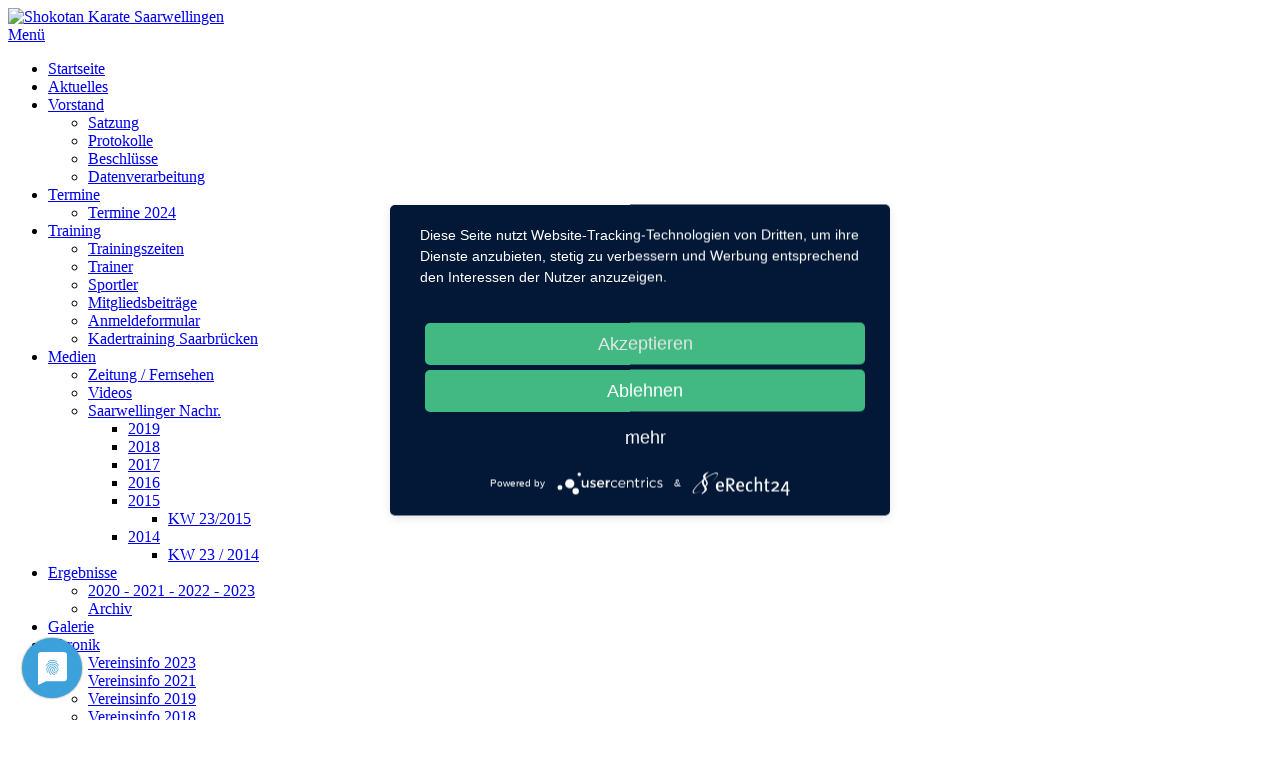

--- FILE ---
content_type: text/html; charset=utf-8
request_url: https://shotokan-karate-saarwellingen.de/galerie.html?page=2
body_size: 7238
content:
<!DOCTYPE html>
<html lang="de-de" dir="ltr">
<head>
    <base href="https://shotokan-karate-saarwellingen.de/galerie.html" />    <link href="https://shotokan-karate-saarwellingen.de/templates/shotokan/images/designer/bbf902d291edea2605a11fca6fb08df1_favicon.png" rel="icon" type="image/x-icon" />
    <script>
    var themeHasJQuery = !!window.jQuery;
</script>
<script src="/templates/shotokan/jquery.js?version=1.0.968"></script>
<script>
    window._$ = jQuery.noConflict(themeHasJQuery);
</script>
    <meta name="viewport" content="width=device-width, initial-scale=1.0">
<script src="/templates/shotokan/bootstrap.min.js?version=1.0.968"></script>
<!--[if lte IE 9]>
<script src="/templates/shotokan/layout.ie.js?version=1.0.968"></script>
<link rel="stylesheet" href="/templates/shotokan/layout.ie.css?version=1.0.968" media="screen"/>
<![endif]-->
<script src="/templates/shotokan/layout.core.js?version=1.0.968"></script>
<script src="/templates/shotokan/CloudZoom.js?version=1.0.968" type="text/javascript"></script>
    
    <meta http-equiv="content-type" content="text/html; charset=utf-8" />
	<meta name="generator" content="Joomla! - Open Source Content Management" />
	<title>Galerie</title>
	<link href="https://shotokan-karate-saarwellingen.de/media/joomgallery/css/joom_settings.css" rel="stylesheet" type="text/css" />
	<link href="https://shotokan-karate-saarwellingen.de/media/joomgallery/css/joomgallery.css" rel="stylesheet" type="text/css" />
	<link href="/media/plg_system_jcemediabox/css/jcemediabox.min.css?2c837ab2c7cadbdc35b5bd7115e9eff1" rel="stylesheet" type="text/css" />
	<style type="text/css">

	</style>
	<script src="/templates/shotokan/js/jui/jquery.min.js?dfa55757669469fe1dd120227e09ee07" type="text/javascript"></script>
	<script src="/templates/shotokan/js/jui/jquery-noconflict.js?dfa55757669469fe1dd120227e09ee07" type="text/javascript"></script>
	<script src="/media/jui/js/jquery-migrate.min.js?dfa55757669469fe1dd120227e09ee07" type="text/javascript"></script>
	<script src="/templates/shotokan/js/jui/bootstrap.min.js?dfa55757669469fe1dd120227e09ee07" type="text/javascript"></script>
	<script src="/media/plg_system_jcemediabox/js/jcemediabox.min.js?2c837ab2c7cadbdc35b5bd7115e9eff1" type="text/javascript"></script>
	<script type="text/javascript">
jQuery(function($){ initTooltips(); $("body").on("subform-row-add", initTooltips); function initTooltips (event, container) { container = container || document;$(container).find(".hasTooltip").tooltip({"html": true,"container": "body"});} });jQuery(document).ready(function(){WfMediabox.init({"base":"\/","theme":"standard","width":"","height":"","lightbox":0,"shadowbox":0,"icons":1,"overlay":1,"overlay_opacity":0.8,"overlay_color":"#000000","transition_speed":500,"close":2,"labels":{"close":"PLG_SYSTEM_JCEMEDIABOX_LABEL_CLOSE","next":"PLG_SYSTEM_JCEMEDIABOX_LABEL_NEXT","previous":"PLG_SYSTEM_JCEMEDIABOX_LABEL_PREVIOUS","cancel":"PLG_SYSTEM_JCEMEDIABOX_LABEL_CANCEL","numbers":"PLG_SYSTEM_JCEMEDIABOX_LABEL_NUMBERS","numbers_count":"PLG_SYSTEM_JCEMEDIABOX_LABEL_NUMBERS_COUNT","download":"PLG_SYSTEM_JCEMEDIABOX_LABEL_DOWNLOAD"},"swipe":true,"expand_on_click":true});});
	</script>
        <link rel="stylesheet" href="/templates/shotokan/css/bootstrap.css?version=1.0.968" media="screen" />
            <link rel="stylesheet" href="/templates/shotokan/css/template.css?version=1.0.968" media="screen" />
            <script src="/templates/shotokan/script.js?version=1.0.968"></script>
    <script type="application/javascript" src="https://app.usercentrics.eu/latest/main.js" id="Ns5cGRh9j"></script>
<script type="application/javascript" src="https://app.usercentrics.eu/latest/main.js" id="[Ns5cGRh9j]"></script>
<script type="application/javascript" src="https://privacy-proxy.usercentrics.eu/latest/uc-block.bundle.js"></script>
</head>
<body class=" bootstrap bd-body-2  bd-pagebackground-197  bd-margins">
    <header class=" bd-headerarea-1 bd-margins">
        <div class=" bd-layoutbox-5 bd-page-width  bd-no-margins clearfix">
    <div class="bd-container-inner">
        <a class=" bd-logo-3 bd-no-margins" href="/">
<img class=" bd-imagestyles-19" src="https://shotokan-karate-saarwellingen.de/templates/shotokan/images/designer/7181a55a12d0b546d25a14e32e2865fe_Header.jpg"
 alt="Shokotan Karate Saarwellingen">
</a>
    </div>
</div>
	
		<div data-affix
     data-offset=""
     data-fix-at-screen="top"
     data-clip-at-control="top"
     
 data-enable-lg
     
 data-enable-md
     
 data-enable-sm
     
     class=" bd-affix-3 bd-no-margins bd-margins "><div class=" bd-layoutbox-21  bd-no-margins clearfix">
    <div class="bd-container-inner">
                    
        <nav class=" bd-hmenu-2"  data-responsive-menu="true" data-responsive-levels="all open" data-responsive-type="" data-offcanvas-delay="0ms" data-offcanvas-duration="700ms" data-offcanvas-timing-function="ease">
                        
                <div class=" bd-menuoverlay-4 bd-menu-overlay"></div>
                <div class=" bd-responsivemenu-3 collapse-button">
    <div class="bd-container-inner">
        <div class="bd-menuitem-32 ">
            <a  data-toggle="collapse"
                data-target=".bd-hmenu-2 .collapse-button + .navbar-collapse"
                href="#" onclick="return false;">
                    <span>Menü</span>
            </a>
        </div>
    </div>
</div>
                <div class="navbar-collapse collapse ">
            <div class=" bd-horizontalmenu-4 clearfix">
    <div class="bd-container-inner">
        
                
<ul class=" bd-menu-7 nav navbar-left nav-pills" >
                        
        <li class=" bd-menuitem-28 bd-toplevel-item  item-101 ">
<a href="/"><span>Startseite</span></a></li>                        
        <li class=" bd-menuitem-28 bd-toplevel-item  item-699 ">
<a href="/aktuelles_news.html"><span>Aktuelles</span></a></li>                        
        <li class=" bd-menuitem-28 bd-toplevel-item bd-submenu-icon-only item-108  deeper parent">
<a href="/vorstand.html"><span>Vorstand</span></a>        <div class="bd-menu-8-popup">
                            <ul class=" bd-menu-8">
                                            
        <li class=" bd-menuitem-29 bd-sub-item item-123 ">
<a href="/vorstand/satzung.html"><span>Satzung</span></a></li>                        
        <li class=" bd-menuitem-29 bd-sub-item item-124 ">
<a href="/vorstand/protokolle.html"><span>Protokolle</span></a></li>                        
        <li class=" bd-menuitem-29 bd-sub-item item-173 ">
<a href="/vorstand/beschluesse.html"><span>Beschlüsse</span></a></li>                        
        <li class=" bd-menuitem-29 bd-sub-item item-576 ">
<a href="https://shotokan-karate-saarwellingen.de/images/SHOTOKAN_Datenverarbeitung_final.pdf" target="_blank"><span>Datenverarbeitung</span></a></li></ul></div></li>                        
        <li class=" bd-menuitem-28 bd-toplevel-item bd-submenu-icon-only item-163  deeper parent">
<a href="/2012-11-21-15-12-54/termine-2024.html"><span>Termine</span></a>        <div class="bd-menu-8-popup">
                            <ul class=" bd-menu-8">
                                            
        <li class=" bd-menuitem-29 bd-sub-item item-591 ">
<a href="/2012-11-21-15-12-54/termine-2024.html"><span>Termine 2024</span></a></li></ul></div></li>                        
        <li class=" bd-menuitem-28 bd-toplevel-item bd-submenu-icon-only item-105  deeper parent">
<a href="/training/trainingszeiten.html"><span>Training</span></a>        <div class="bd-menu-8-popup">
                            <ul class=" bd-menu-8">
                                            
        <li class=" bd-menuitem-29 bd-sub-item item-116 ">
<a href="/training/trainingszeiten.html"><span>Trainingszeiten</span></a></li>                        
        <li class=" bd-menuitem-29 bd-sub-item item-117 ">
<a href="/training/trainer.html"><span>Trainer</span></a></li>                        
        <li class=" bd-menuitem-29 bd-sub-item item-118 ">
<a href="/training/sportler.html"><span>Sportler</span></a></li>                        
        <li class=" bd-menuitem-29 bd-sub-item item-237 ">
<a href="/training/beitraege.html"><span>Mitgliedsbeiträge</span></a></li>                        
        <li class=" bd-menuitem-29 bd-sub-item item-577 ">
<a href="/images/Aufnahmeantrag_2025.pdf" target="_blank"><span>Anmeldeformular</span></a></li>                        
        <li class=" bd-menuitem-29 bd-sub-item item-594 ">
<a href="/training/kadertraining-saarbrücken.html"><span>Kadertraining Saarbrücken</span></a></li></ul></div></li>                        
        <li class=" bd-menuitem-28 bd-toplevel-item bd-submenu-icon-only item-106  deeper parent">
<a href="/medien/zeitung-fernsehen.html"><span>Medien</span></a>        <div class="bd-menu-8-popup">
                            <ul class=" bd-menu-8">
                                            
        <li class=" bd-menuitem-29 bd-sub-item item-133 ">
<a href="/medien/zeitung-fernsehen.html"><span>Zeitung / Fernsehen</span></a></li>                        
        <li class=" bd-menuitem-29 bd-sub-item item-282 ">
<a href="/medien/videos.html"><span>Videos</span></a></li>                        
        <li class=" bd-menuitem-29 bd-sub-item item-131  deeper parent">
<a href="/medien/saarwellinger-nachrichten.html"><span>Saarwellinger Nachr.</span></a>        <div class="bd-menu-8-popup">
                            <ul class=" bd-menu-8">
                                            
        <li class=" bd-menuitem-29 bd-sub-item item-603 ">
<a href="/medien/saarwellinger-nachrichten/saarwellinger-nachrichten-2019.html"><span>2019</span></a></li>                        
        <li class=" bd-menuitem-29 bd-sub-item item-557 ">
<a href="/images/Nachrichtenblatt2018neu_2.pdf" target="_blank"><span>2018</span></a></li>                        
        <li class=" bd-menuitem-29 bd-sub-item item-538 ">
<a href="http://www.shotokan-karate-saarwellingen.de/images/Berichtkw36_2017.pdf" target="_blank"><span>2017</span></a></li>                        
        <li class=" bd-menuitem-29 bd-sub-item item-467 ">
<a href="/images/Berichte2016.pdf" target="_blank"><span>2016</span></a></li>                        
        <li class=" bd-menuitem-29 bd-sub-item item-359  deeper parent">
<a href="http://shotokan-karate-saarwellingen.de/images/BerichtCampAnna2015.pdf" target="_blank"><span>2015</span></a>        <div class="bd-menu-8-popup">
                            <ul class=" bd-menu-8">
                                            
        <li class=" bd-menuitem-29 bd-sub-item item-355 ">
<a href="http://shotokan-karate-saarwellingen.de/images/BerichtCampAnna2015.pdf" target="_blank"><span>KW 23/2015</span></a></li></ul></div></li>                        
        <li class=" bd-menuitem-29 bd-sub-item item-358  deeper parent">
<a href="http://shotokan-karate-saarwellingen.de/images/Bericht_Karate_KW_23.pdf" target="_blank"><span>2014</span></a>        <div class="bd-menu-8-popup">
                            <ul class=" bd-menu-8">
                                            
        <li class=" bd-menuitem-29 bd-sub-item item-296 ">
<a href="http://shotokan-karate-saarwellingen.de/images/Bericht_Karate_KW_23.pdf" target="_blank"><span>KW 23 / 2014</span></a></li></ul></div></li></ul></div></li></ul></div></li>                        
        <li class=" bd-menuitem-28 bd-toplevel-item bd-submenu-icon-only item-104  deeper parent">
<a href="/ergebnisse/2020-2021-2022-2023.html"><span>Ergebnisse</span></a>        <div class="bd-menu-8-popup">
                            <ul class=" bd-menu-8">
                                            
        <li class=" bd-menuitem-29 bd-sub-item item-605 ">
<a href="/ergebnisse/2020-2021-2022-2023.html"><span>2020 - 2021 - 2022 - 2023</span></a></li>                        
        <li class=" bd-menuitem-29 bd-sub-item item-655 ">
<a href="/ergebnisse/archiv.html"><span>Archiv</span></a></li></ul></div></li>                        
        <li class=" bd-menuitem-28 bd-toplevel-item  item-107  current">
<a class="  active" href="/galerie.html"><span>Galerie</span></a></li>                        
        <li class=" bd-menuitem-28 bd-toplevel-item bd-submenu-icon-only item-113  deeper parent">
<a href="/chronik.html"><span>Chronik</span></a>        <div class="bd-menu-8-popup">
                            <ul class=" bd-menu-8">
                                            
        <li class=" bd-menuitem-29 bd-sub-item item-776 ">
<a href="https://shotokan-karate-saarwellingen.de/images/Festschrift_2023_neu.pdf" target="_blank"><span>Vereinsinfo 2023</span></a></li>                        
        <li class=" bd-menuitem-29 bd-sub-item item-660 ">
<a href="https://shotokan-karate-saarwellingen.de/images/Info_2021.pdf" target="_blank"><span>Vereinsinfo 2021</span></a></li>                        
        <li class=" bd-menuitem-29 bd-sub-item item-629 ">
<a href="http://www.shotokan-karate-saarwellingen.de/images/INFO_2019_2.pdf" target="_blank"><span>Vereinsinfo 2019</span></a></li>                        
        <li class=" bd-menuitem-29 bd-sub-item item-574 ">
<a href="http://www.shotokan-karate-saarwellingen.de/images/INFO_2018_Internet.pdf" target="_blank"><span>Vereinsinfo 2018</span></a></li>                        
        <li class=" bd-menuitem-29 bd-sub-item item-520 ">
<a href="http://www.shotokan-karate-saarwellingen.de/images/INFO_2017.pdf" target="_blank"><span>Vereinsinfo 2017</span></a></li>                        
        <li class=" bd-menuitem-29 bd-sub-item item-127 ">
<a href="/images/Chronik_2016.pdf" onclick="window.open(this.href,'targetWindow','toolbar=no,location=no,status=no,menubar=no,scrollbars=yes,resizable=yes');return false;"><span>Vereinsinfo 2016</span></a></li>                        
        <li class=" bd-menuitem-29 bd-sub-item item-125 ">
<a href="/images/Chronik_2013.pdf" onclick="window.open(this.href,'targetWindow','toolbar=no,location=no,status=no,menubar=no,scrollbars=yes,resizable=yes');return false;"><span>Festschrift 2013</span></a></li>                        
        <li class=" bd-menuitem-29 bd-sub-item item-565 ">
<a href="http://shotokan-karate-saarwellingen.de/images/HerrmannNeubergerPreisBewerbung.pdf"><span>Bewerbung - Herrmann Neuberger Preis</span></a></li>                        
        <li class=" bd-menuitem-29 bd-sub-item item-581 ">
<a href="/chronik/satzung-18-09-2006.html"><span>Satzung (18.09.2006)</span></a></li></ul></div></li>                        
        <li class=" bd-menuitem-28 bd-toplevel-item  item-109 ">
<a href="/links.html"><span>Links</span></a></li>                </ul>        
    </div>
</div>                <div class="bd-menu-close-icon">
    <a href="#" class="bd-icon  bd-icon-109"></a>
</div>
            
                </div>
                    </nav>
        
    	
		        </div>
</div>
</div>
	
		    </header>
	
		<div class="bd-containereffect-22 container-effect container ">
<div class=" bd-stretchtobottom-7 bd-stretch-to-bottom" data-control-selector=".bd-contentlayout-2">
<div class="bd-contentlayout-2   bd-sheetstyles-6  bd-no-margins bd-margins" >
    <div class="bd-container-inner">

        <div class="bd-flex-vertical bd-stretch-inner bd-no-margins">
            
            <div class="bd-flex-horizontal bd-flex-wide bd-no-margins">
                
                <div class="bd-flex-vertical bd-flex-wide bd-no-margins">
                    

                    <div class=" bd-layoutitemsbox-18 bd-flex-wide bd-margins">
    <div class=" bd-content-2">
    
<div class="gallery">
  <div class="jg_search">
    <form action="/galerie/search.html" method="post">
      <input title="Galerie durchsuchen..." type="text" name="sstring" class="inputbox" onblur="if(this.value=='') this.value='Galerie durchsuchen...';" onfocus="if(this.value=='Galerie durchsuchen...') this.value='';" value="Galerie durchsuchen..." />
    </form>
  </div>
  <div class="jg_gallerystats">
    Gesamtanzahl Bilder in allen Kategorien: 3.093    <br />
    Zugriffe auf alle Bilder bislang: 2.519.198  </div>
  <div class="jg_row jg_row1">
    <div class="jg_element_gal">
      <div class="jg_imgalign_gal">
        <div class="jg_photo_container">
          <a title="DM Schüler 11/2024" href="/galerie/dm-schueler-11-2024.html">
            <img src="https://shotokan-karate-saarwellingen.de/images/joomgallery/thumbnails/dm_schueler_11_2024_234/dm_schueler_11_2024_17_20241119_1248435396.jpg" class="jg_photo" alt="DM Schüler 11/2024" loading="lazy" />
          </a>
        </div>
      </div>
      <div class="jg_element_txt">
        <ul>
          <li>
            <a href="/galerie/dm-schueler-11-2024.html">
              <b>DM Schüler 11/2024</b>
            </a>
          </li>
                  </ul>
      </div>
    </div>
    <div class="jg_element_gal">
      <div class="jg_imgalign_gal">
        <div class="jg_photo_container">
          <a title="Budokan Cup Bochum 11/2024" href="/galerie/budokan-cup-bochum-11-2024.html">
            <img src="https://shotokan-karate-saarwellingen.de/images/joomgallery/thumbnails/budokan_cup_bochum_11_2024_233/budokan_cup_bochum_11_2024_6_20241119_1784861268.jpg" class="jg_photo" alt="Budokan Cup Bochum 11/2024" loading="lazy" />
          </a>
        </div>
      </div>
      <div class="jg_element_txt">
        <ul>
          <li>
            <a href="/galerie/budokan-cup-bochum-11-2024.html">
              <b>Budokan Cup Bochum 11/2024</b>
            </a>
          </li>
                  </ul>
      </div>
    </div>
    <div class="jg_element_gal">
      <div class="jg_imgalign_gal">
        <div class="jg_photo_container">
          <a title="Training J. Horne 10/2024" href="/galerie/training-j-horne-10-2024.html">
            <img src="https://shotokan-karate-saarwellingen.de/images/joomgallery/thumbnails/training_j_horne_10_2024_232/training_j_horne_10_2024_1_20241119_1932289136.jpg" class="jg_photo" alt="Training J. Horne 10/2024" loading="lazy" />
          </a>
        </div>
      </div>
      <div class="jg_element_txt">
        <ul>
          <li>
            <a href="/galerie/training-j-horne-10-2024.html">
              <b>Training J. Horne 10/2024</b>
            </a>
          </li>
                  </ul>
      </div>
    </div>
    <div class="jg_element_gal">
      <div class="jg_imgalign_gal">
        <div class="jg_photo_container">
          <a title="SKV Tag 10/2024" href="/galerie/skv-tag-10-2024.html">
            <img src="https://shotokan-karate-saarwellingen.de/images/joomgallery/thumbnails/skv_tag_10_2024_231/skv_tag_10_2024_8_20241119_1171459010.jpg" class="jg_photo" alt="SKV Tag 10/2024" loading="lazy" />
          </a>
        </div>
      </div>
      <div class="jg_element_txt">
        <ul>
          <li>
            <a href="/galerie/skv-tag-10-2024.html">
              <b>SKV Tag 10/2024</b>
            </a>
          </li>
                  </ul>
      </div>
    </div>
    <div class="jg_clearboth"></div>
  </div>
  <div class="jg_row jg_row2">
    <div class="jg_element_gal">
      <div class="jg_imgalign_gal">
        <div class="jg_photo_container">
          <a title="Einsteigerturnier 10/2024" href="/galerie/einsteigerturnier-10-2024.html">
            <img src="https://shotokan-karate-saarwellingen.de/images/joomgallery/thumbnails/einsteigerturnier_10_2024_230/einsteigerturnier_10_2024_5_20241119_1763605073.jpg" class="jg_photo" alt="Einsteigerturnier 10/2024" loading="lazy" />
          </a>
        </div>
      </div>
      <div class="jg_element_txt">
        <ul>
          <li>
            <a href="/galerie/einsteigerturnier-10-2024.html">
              <b>Einsteigerturnier 10/2024</b>
            </a>
          </li>
                  </ul>
      </div>
    </div>
    <div class="jg_element_gal">
      <div class="jg_imgalign_gal">
        <div class="jg_photo_container">
          <a title="Coupe de Kayl 10/2024" href="/galerie/coupe-de-kayl-10-2024.html">
            <img src="https://shotokan-karate-saarwellingen.de/images/joomgallery/thumbnails/coupe_de_kayl_10_2024_229/coupe_de_kayl_10_2024_9_20241119_2096118000.jpg" class="jg_photo" alt="Coupe de Kayl 10/2024" loading="lazy" />
          </a>
        </div>
      </div>
      <div class="jg_element_txt">
        <ul>
          <li>
            <a href="/galerie/coupe-de-kayl-10-2024.html">
              <b>Coupe de Kayl 10/2024</b>
            </a>
          </li>
                  </ul>
      </div>
    </div>
    <div class="jg_element_gal">
      <div class="jg_imgalign_gal">
        <div class="jg_photo_container">
          <a title="T-Kader Training Erfurt 09/2024" href="/galerie/t-kader-training-erfurt-09-2024.html">
            <img src="https://shotokan-karate-saarwellingen.de/images/joomgallery/thumbnails/t-kader_training_erfurt_09_2024_228/t-kader_training_erfurt_09_2024_6_20241119_1328007610.jpg" class="jg_photo" alt="T-Kader Training Erfurt 09/2024" loading="lazy" />
          </a>
        </div>
      </div>
      <div class="jg_element_txt">
        <ul>
          <li>
            <a href="/galerie/t-kader-training-erfurt-09-2024.html">
              <b>T-Kader Training Erfurt 09/2024</b>
            </a>
          </li>
                  </ul>
      </div>
    </div>
    <div class="jg_element_gal">
      <div class="jg_imgalign_gal">
        <div class="jg_photo_container">
          <a title="Lüttich OPEN 09/2024" href="/galerie/luettich-open-09-2024.html">
            <img src="https://shotokan-karate-saarwellingen.de/images/joomgallery/thumbnails/luettich_open_09_2024_227/luettich_open_09_2024_1_20241119_1996519119.jpg" class="jg_photo" alt="Lüttich OPEN 09/2024" loading="lazy" />
          </a>
        </div>
      </div>
      <div class="jg_element_txt">
        <ul>
          <li>
            <a href="/galerie/luettich-open-09-2024.html">
              <b>Lüttich OPEN 09/2024</b>
            </a>
          </li>
                  </ul>
      </div>
    </div>
    <div class="jg_clearboth"></div>
  </div>
  <div class="jg_row jg_row1">
    <div class="jg_element_gal">
      <div class="jg_imgalign_gal">
        <div class="jg_photo_container">
          <a title="HBT Cup 09/2024" href="/galerie/hbt-cup-09-2024.html">
            <img src="https://shotokan-karate-saarwellingen.de/images/joomgallery/thumbnails/hbt_cup_09_2024_226/hbt_cup_09_2024_3_20241119_1995804505.jpg" class="jg_photo" alt="HBT Cup 09/2024" loading="lazy" />
          </a>
        </div>
      </div>
      <div class="jg_element_txt">
        <ul>
          <li>
            <a href="/galerie/hbt-cup-09-2024.html">
              <b>HBT Cup 09/2024</b>
            </a>
          </li>
                  </ul>
      </div>
    </div>
    <div class="jg_element_gal">
      <div class="jg_imgalign_gal">
        <div class="jg_photo_container">
          <a title="Eichsfeld Open 09/2024" href="/galerie/eichsfeld-open-09-2024.html">
            <img src="https://shotokan-karate-saarwellingen.de/images/joomgallery/thumbnails/eichsfeld_open_09_2024_225/eichsfeld_open_09_2024_10_20241119_1312943386.jpg" class="jg_photo" alt="Eichsfeld Open 09/2024" loading="lazy" />
          </a>
        </div>
      </div>
      <div class="jg_element_txt">
        <ul>
          <li>
            <a href="/galerie/eichsfeld-open-09-2024.html">
              <b>Eichsfeld Open 09/2024</b>
            </a>
          </li>
                  </ul>
      </div>
    </div>
    <div class="jg_element_gal">
      <div class="jg_imgalign_gal">
        <div class="jg_photo_container">
          <a title="Letztes Training vor den Sommerferien 07/2024" href="/galerie/letztes-training-vor-den-sommerferien-07-2024.html">
            <img src="https://shotokan-karate-saarwellingen.de/images/joomgallery/thumbnails/letztes_training_vor_den_sommerferien_07_2024_224/letztes_training_vor_den_sommerferien_07_2024_15_20241119_1943494904.jpg" class="jg_photo" alt="Letztes Training vor den Sommerferien 07/2024" loading="lazy" />
          </a>
        </div>
      </div>
      <div class="jg_element_txt">
        <ul>
          <li>
            <a href="/galerie/letztes-training-vor-den-sommerferien-07-2024.html">
              <b>Letztes Training vor den Sommerferien 07/2024</b>
            </a>
          </li>
                  </ul>
      </div>
    </div>
    <div class="jg_element_gal">
      <div class="jg_imgalign_gal">
        <div class="jg_photo_container">
          <a title="Lehrgang 07/2024" href="/galerie/lehrgang-07-2024.html">
            <img src="https://shotokan-karate-saarwellingen.de/images/joomgallery/thumbnails/lehrgang_07_2024_223/lehrgang_07_2024_1_20241119_1496830475.jpg" class="jg_photo" alt="Lehrgang 07/2024" loading="lazy" />
          </a>
        </div>
      </div>
      <div class="jg_element_txt">
        <ul>
          <li>
            <a href="/galerie/lehrgang-07-2024.html">
              <b>Lehrgang 07/2024</b>
            </a>
          </li>
                  </ul>
      </div>
    </div>
    <div class="jg_clearboth"></div>
  </div>
  <div class="jg_row jg_row2">
    <div class="jg_element_gal">
      <div class="jg_imgalign_gal">
        <div class="jg_photo_container">
          <a title="Gürtelprüfung 07/2024" href="/galerie/guertelpruefung-7-2024.html">
            <img src="https://shotokan-karate-saarwellingen.de/images/joomgallery/thumbnails/guertelpruefung_07_2024_222/guertelpruefung_7_2024_7_20241119_1522680355.jpg" class="jg_photo" alt="Gürtelprüfung 07/2024" loading="lazy" />
          </a>
        </div>
      </div>
      <div class="jg_element_txt">
        <ul>
          <li>
            <a href="/galerie/guertelpruefung-7-2024.html">
              <b>Gürtelprüfung 07/2024</b>
            </a>
          </li>
                  </ul>
      </div>
    </div>
    <div class="jg_element_gal">
      <div class="jg_imgalign_gal">
        <div class="jg_photo_container">
          <a title="Mini Sportabzeichen 06/2024" href="/galerie/mini-sportabzeichen-6-24.html">
            <img src="https://shotokan-karate-saarwellingen.de/images/joomgallery/thumbnails/mini_sportabzeichen_06_2024_221/mini_sportabzeichen_6_24_6_20241119_1921065389.jpg" class="jg_photo" alt="Mini Sportabzeichen 06/2024" loading="lazy" />
          </a>
        </div>
      </div>
      <div class="jg_element_txt">
        <ul>
          <li>
            <a href="/galerie/mini-sportabzeichen-6-24.html">
              <b>Mini Sportabzeichen 06/2024</b>
            </a>
          </li>
                  </ul>
      </div>
    </div>
    <div class="jg_element_gal">
      <div class="jg_imgalign_gal">
        <div class="jg_photo_container">
          <a title="Youth Camp und Cup 06/2024" href="/galerie/youth-camp-und-cup-06-2024.html">
            <img src="https://shotokan-karate-saarwellingen.de/images/joomgallery/thumbnails/youth_camp_und_cup_06_2024_220/youth_camp_und_cup_06_2024_14_20241119_1233064356.jpg" class="jg_photo" alt="Youth Camp und Cup 06/2024" loading="lazy" />
          </a>
        </div>
      </div>
      <div class="jg_element_txt">
        <ul>
          <li>
            <a href="/galerie/youth-camp-und-cup-06-2024.html">
              <b>Youth Camp und Cup 06/2024</b>
            </a>
          </li>
                  </ul>
      </div>
    </div>
    <div class="jg_element_gal">
      <div class="jg_imgalign_gal">
        <div class="jg_photo_container">
          <a title="LION CUP LUXENBURG - 06/2024" href="/galerie/lion-cup-luxenburg-06-2024.html">
            <img src="https://shotokan-karate-saarwellingen.de/images/joomgallery/thumbnails/lion_cup_luxenburg_-_06_2024_215/lion_cup_luxenburg_-_06_2024_8_20240615_1453962700.jpg" class="jg_photo" alt="LION CUP LUXENBURG - 06/2024" loading="lazy" />
          </a>
        </div>
      </div>
      <div class="jg_element_txt">
        <ul>
          <li>
            <a href="/galerie/lion-cup-luxenburg-06-2024.html">
              <b>LION CUP LUXENBURG - 06/2024</b>
            </a>
          </li>
                  </ul>
      </div>
    </div>
    <div class="jg_clearboth"></div>
  </div>
  <div class="jg_row jg_row1">
    <div class="jg_element_gal">
      <div class="jg_imgalign_gal">
        <div class="jg_photo_container">
          <a title="Deutsche Meisterschaft Jugend/Junioren - 06/2024" href="/galerie/deutsche-meisterschaft-jugend-junioren-06-2024.html">
            <img src="https://shotokan-karate-saarwellingen.de/images/joomgallery/thumbnails/deutsche_meisterschaft_jugend_junioren_-_06_2024_216/deutsche_meisterschaft_jugend_junioren_-_06_2024_9_20240615_1268794365.jpg" class="jg_photo" alt="Deutsche Meisterschaft Jugend/Junioren - 06/2024" loading="lazy" />
          </a>
        </div>
      </div>
      <div class="jg_element_txt">
        <ul>
          <li>
            <a href="/galerie/deutsche-meisterschaft-jugend-junioren-06-2024.html">
              <b>Deutsche Meisterschaft Jugend/Junioren - 06/2024</b>
            </a>
          </li>
                  </ul>
      </div>
    </div>
    <div class="jg_element_gal">
      <div class="jg_imgalign_gal">
        <div class="jg_photo_container">
          <a title="Walfer 24 Stunden Marathon - 05/2024" href="/galerie/walfer-24-stunden-marathon-05-2024.html">
            <img src="https://shotokan-karate-saarwellingen.de/images/joomgallery/thumbnails/walfer_24_stunden_marathon_-_05_2024_217/walfer_24_stunden_marathon_-_05_2024_56_20240615_1690694405.jpg" class="jg_photo" alt="Walfer 24 Stunden Marathon - 05/2024" loading="lazy" />
          </a>
        </div>
      </div>
      <div class="jg_element_txt">
        <ul>
          <li>
            <a href="/galerie/walfer-24-stunden-marathon-05-2024.html">
              <b>Walfer 24 Stunden Marathon - 05/2024</b>
            </a>
          </li>
                  </ul>
      </div>
    </div>
    <div class="jg_element_gal">
      <div class="jg_imgalign_gal">
        <div class="jg_photo_container">
          <a title="DAN Verleihung - 05/2024" href="/galerie/dan-verleihung-05-2024.html">
            <img src="https://shotokan-karate-saarwellingen.de/images/joomgallery/thumbnails/dan_verleihung_-_05_2024_219/dan_verleihung_-_05_2024_1_20240615_2082101893.jpg" class="jg_photo" alt="DAN Verleihung - 05/2024" loading="lazy" />
          </a>
        </div>
      </div>
      <div class="jg_element_txt">
        <ul>
          <li>
            <a href="/galerie/dan-verleihung-05-2024.html">
              <b>DAN Verleihung - 05/2024</b>
            </a>
          </li>
                  </ul>
      </div>
    </div>
    <div class="jg_element_gal">
      <div class="jg_imgalign_gal">
        <div class="jg_photo_container">
          <a title="Cologne Open 2024 - 05/2024" href="/galerie/cologne-open-2024-05-2024.html">
            <img src="https://shotokan-karate-saarwellingen.de/images/joomgallery/thumbnails/cologne_open_2024_-_05_2024_214/cologne_open_2024_-_05_2024_16_20240615_1467275452.jpg" class="jg_photo" alt="Cologne Open 2024 - 05/2024" loading="lazy" />
          </a>
        </div>
      </div>
      <div class="jg_element_txt">
        <ul>
          <li>
            <a href="/galerie/cologne-open-2024-05-2024.html">
              <b>Cologne Open 2024 - 05/2024</b>
            </a>
          </li>
                  </ul>
      </div>
    </div>
    <div class="jg_clearboth"></div>
  </div>
  <div class="pagination">
        <ul class=" bd-pagination pagination">
            <li class=" bd-paginationitem-1">
        <a title="Start" href="/galerie.html?page=1" >Start</a>        </li>
                <li class=" bd-paginationitem-1">
        <a title="Zurück" href="/galerie.html?page=1" >Zurück</a>        </li>
    
                        <li class=" bd-paginationitem-1">
                <a href="/galerie.html?page=1" >1</a>        </li>
                        <li class="active  bd-paginationitem-1">
                <span >2</span>        </li>
                        <li class=" bd-paginationitem-1">
                <a href="/galerie.html?page=3" >3</a>        </li>
                        <li class=" bd-paginationitem-1">
                <a href="/galerie.html?page=4" >4</a>        </li>
                        <li class="active  bd-paginationitem-1">
                <span >&hellip;</span>        </li>
                        <li class=" bd-paginationitem-1">
                <a href="/galerie.html?page=7" >7</a>        </li>
                        <li class="active  bd-paginationitem-1">
                <span >&hellip;</span>        </li>
                        <li class=" bd-paginationitem-1">
                <a href="/galerie.html?page=9" >9</a>        </li>
                        <li class="active  bd-paginationitem-1">
                <span >&hellip;</span>        </li>
                        <li class=" bd-paginationitem-1">
                <a href="/galerie.html?page=11" >11</a>        </li>
                        <li class="active  bd-paginationitem-1">
                <span >&hellip;</span>        </li>
                        <li class=" bd-paginationitem-1">
                <a href="/galerie.html?page=12" >12</a>        </li>
                        <li class=" bd-paginationitem-1">
                <a href="/galerie.html?page=13" >13</a>        </li>
    
            <li class=" bd-paginationitem-1">
        <a title="Weiter" href="/galerie.html?page=3" >Weiter</a>        </li>
                <li class=" bd-paginationitem-1">
        <a title="Ende" href="/galerie.html?page=13" >Ende</a>        </li>
    </ul>
  </div>

  <div class="jg_gallerystats">
    Gesamtanzahl Bilder in allen Kategorien: 3.093  </div>
  <div class="jg_clearboth"></div>
  <div align="center" class="jg_poweredbydiv">
    <a href="https://www.joomgalleryfriends.net" target="_blank">
      <img src="https://shotokan-karate-saarwellingen.de/media/joomgallery/images/powered_by.gif" class="jg_poweredby" alt="Powered by JoomGallery" />
    </a>
  </div>
</div></div>
</div>

                    
                </div>
                
            </div>
            
        </div>

    </div>
</div></div>
</div>
	
		<footer class=" bd-footerarea-1 bd-margins">
        <div class=" bd-stretchtobottom-1 bd-stretch-to-bottom" data-control-selector=".bd-section-2"><section class=" bd-section-2 bd-page-width bd-tagstyles  " id="section2" data-section-title="">
    <div class="bd-container-inner bd-margins clearfix">
        <div class=" bd-layoutcontainer-28 bd-page-width  bd-columns bd-no-margins">
    <div class="bd-container-inner">
        <div class="container-fluid">
            <div class="row ">
                <div class=" bd-columnwrapper-60 
 col-lg-3
 col-md-6
 col-sm-6
 col-xs-12">
    <div class="bd-layoutcolumn-60 bd-column" ><div class="bd-vertical-align-wrapper"><h2 class=" bd-textblock-15 bd-content-element">
    Sport - und Spielhalle</h2>
	
		<div class="bd-separator-7  bd-separator-center bd-separator-content-center clearfix" >
    <div class="bd-container-inner">
        <div class="bd-separator-inner">
            
        </div>
    </div>
</div>
	
		<div class="bd-googlemap-3 bd-own-margins bd-imagestyles ">
    <div class="embed-responsive" style="height: 100%; width: 100%;">
        <iframe class="embed-responsive-item"
                src="//maps.google.com/maps?output=embed&q=Am Schäferpfad, 66793 Saarwellingen&z=14&t=m"></iframe>
    </div>
</div></div></div>
</div>
	
		<div class=" bd-columnwrapper-62 
 col-lg-3
 col-md-6
 col-sm-6
 col-xs-12">
    <div class="bd-layoutcolumn-62 bd-column" ><div class="bd-vertical-align-wrapper"><h2 class=" bd-textblock-20 bd-content-element">
    Kappelschule (Donauschule)</h2>
	
		<div class="bd-separator-5  bd-separator-center bd-separator-content-center clearfix" >
    <div class="bd-container-inner">
        <div class="bd-separator-inner">
            
        </div>
    </div>
</div>
	
		<div class="bd-googlemap-6 bd-own-margins bd-imagestyles ">
    <div class="embed-responsive" style="height: 100%; width: 100%;">
        <iframe class="embed-responsive-item"
                src="//maps.google.com/maps?output=embed&q=Zum Rotwäldchen 1, 66793 Saarwellingen&z=14&t=m"></iframe>
    </div>
</div></div></div>
</div>
	
		<div class=" bd-columnwrapper-67 
 col-lg-3
 col-md-6
 col-sm-6
 col-xs-12">
    <div class="bd-layoutcolumn-67 bd-column" ><div class="bd-vertical-align-wrapper"><h2 class=" bd-textblock-33 bd-content-element">
    Informationen</h2>
	
		<div class="bd-separator-9  bd-separator-center bd-separator-content-center clearfix" >
    <div class="bd-container-inner">
        <div class="bd-separator-inner">
            
        </div>
    </div>
</div>
	
		    
        <div class=" bd-joomlaposition-16 clearfix" >
            <div class=" bd-block bd-own-margins " >
            
    <div class="bd-blockcontent bd-tagstyles">
        

<div class="custom"  >
	<div><a href="http://www.karate.de/" target="_blank" rel="noopener noreferrer"><img src="/images/sponsoren/DKV.jpg" alt="" width="195" height="36" /></a><br /><br /><a href="http://www.karateverband-saar.de/" target="_blank" rel="noopener noreferrer"><img src="/images/sponsoren/skv.jpg" alt="" width="195" height="39" /></a></div>
<div><a href="http://www.lsvs.de/" target="_blank" rel="noopener noreferrer"><img src="/images/sponsoren/lsvs.jpg" alt="" width="195" height="39" /></a></div></div>
    </div>
    
</div>
        </div>
        	
		    </div></div>
</div>
	
		<div class=" bd-columnwrapper-63 
 col-lg-3
 col-md-6
 col-sm-6
 col-xs-12">
    <div class="bd-layoutcolumn-63 bd-column" ><div class="bd-vertical-align-wrapper"><h2 class=" bd-textblock-21 bd-content-element">
    Kontakt</h2>
	
		<div class="bd-separator-2  bd-separator-center bd-separator-content-center clearfix" >
    <div class="bd-container-inner">
        <div class="bd-separator-inner">
            
        </div>
    </div>
</div>
	
		    
        <div class=" bd-joomlaposition-8 clearfix" >
            <div class=" bd-block bd-own-margins " >
            
    <div class="bd-blockcontent bd-tagstyles">
        

<div class="custom"  >
	<div style="text-align: center;"><span style="font-size: 12pt;">Anton-Bruckner-Straße 5</span><br /><span style="font-size: 12pt;">66793 Saarwellingen</span></div>
<div><hr /></div>
<div style="text-align: center;"><span style="font-size: 12pt;">Tel.: 0175 / 89 58 375</span><br /><span style="font-size: 12pt;"><span id="cloak8017e53ae28193c06c88a2ae87bbebaa">Diese E-Mail-Adresse ist vor Spambots geschützt! Zur Anzeige muss JavaScript eingeschaltet sein!</span><script type='text/javascript'>
				document.getElementById('cloak8017e53ae28193c06c88a2ae87bbebaa').innerHTML = '';
				var prefix = '&#109;a' + 'i&#108;' + '&#116;o';
				var path = 'hr' + 'ef' + '=';
				var addy8017e53ae28193c06c88a2ae87bbebaa = '&#105;nf&#111;' + '&#64;';
				addy8017e53ae28193c06c88a2ae87bbebaa = addy8017e53ae28193c06c88a2ae87bbebaa + 'sh&#111;t&#111;k&#97;n-k&#97;r&#97;t&#101;-s&#97;&#97;rw&#101;ll&#105;ng&#101;n' + '&#46;' + 'd&#101;';
				var addy_text8017e53ae28193c06c88a2ae87bbebaa = '&#105;nf&#111;' + '&#64;' + 'sh&#111;t&#111;k&#97;n-k&#97;r&#97;t&#101;-s&#97;&#97;rw&#101;ll&#105;ng&#101;n' + '&#46;' + 'd&#101;';document.getElementById('cloak8017e53ae28193c06c88a2ae87bbebaa').innerHTML += '<a ' + path + '\'' + prefix + ':' + addy8017e53ae28193c06c88a2ae87bbebaa + '\'>'+addy_text8017e53ae28193c06c88a2ae87bbebaa+'<\/a>';
		</script></span><br /><br />DKV Mitglieds-Nr.: 08 002<br />Steuer Nr.: 040&nbsp;/&nbsp;141&nbsp;/&nbsp;09582<span style="font-size: 8pt;"><br /></span></div></div>
    </div>
    
</div>
        </div>
        	
		<a 
 href="/kontakt.html" class="bd-linkbutton-22  bd-button-37  bd-own-margins bd-content-element"    >
    Kontakt
</a></div></div>
</div>
            </div>
        </div>
    </div>
</div>
	
		<div class=" bd-pagefooter-1 hidden-md hidden-sm hidden-xs hidden-lg bd-page-width ">
    <div class="bd-container-inner">
        
            <a href='http://www.themler.io/joomla-templates' target="_blank">Joomla Template</a> created with <a href='http://themler.io' target="_blank">Themler</a>.
    </div>
</div>
    </div>
</section></div>
	
		<section class=" bd-section-23 bd-page-width bd-tagstyles " id="section4" data-section-title="Three Columns">
    <div class="bd-container-inner bd-margins clearfix">
        <div class=" bd-layoutcontainer-31 bd-page-width  bd-columns bd-no-margins">
    <div class="bd-container-inner">
        <div class="container-fluid">
            <div class="row 
 bd-row-flex 
 bd-row-align-top">
                <div class=" bd-columnwrapper-78 
 col-md-4">
    <div class="bd-layoutcolumn-78 bd-column" ><div class="bd-vertical-align-wrapper"><p class=" bd-textblock-64 bd-content-element">
    Copyright © 2021<br>Shotokan - Karate Saarwellingen e.V.</p></div></div>
</div>
	
		<div class=" bd-columnwrapper-80 
 col-md-4">
    <div class="bd-layoutcolumn-80 bd-column" ><div class="bd-vertical-align-wrapper">    
        <div class=" bd-joomlaposition-20 clearfix" >
            <div class=" bd-block bd-own-margins " >
            
    <div class="bd-blockcontent bd-tagstyles">
        

<div class="custom"  >
	<p><a href="https://www.facebook.com/pages/category/Athlete/Shotokan-Karate-Saarwellingen-eV-172698416129922/" target="_blank" rel="noopener noreferrer"><img src="/images/f_logo_RGB-Hex-Blue_512.png" alt="f logo RGB Hex Blue 512" width="35" height="35" style="display: block; margin-left: auto; margin-right: auto;" /></a></p></div>
    </div>
    
</div>
        </div>
        </div></div>
</div>
	
		<div class=" bd-columnwrapper-82 
 col-md-4">
    <div class="bd-layoutcolumn-82 bd-column" ><div class="bd-vertical-align-wrapper"><p class=" bd-textblock-66 bd-content-element">
    <a href="/impressum.html">
    Impressum</a> | <a href="/datenschutzerklaerung">Datenschutz</a><a href="mailto:info@company.com"><br></a></p></div></div>
</div>
            </div>
        </div>
    </div>
</div>
    </div>
</section>
</footer>
</body>
</html>